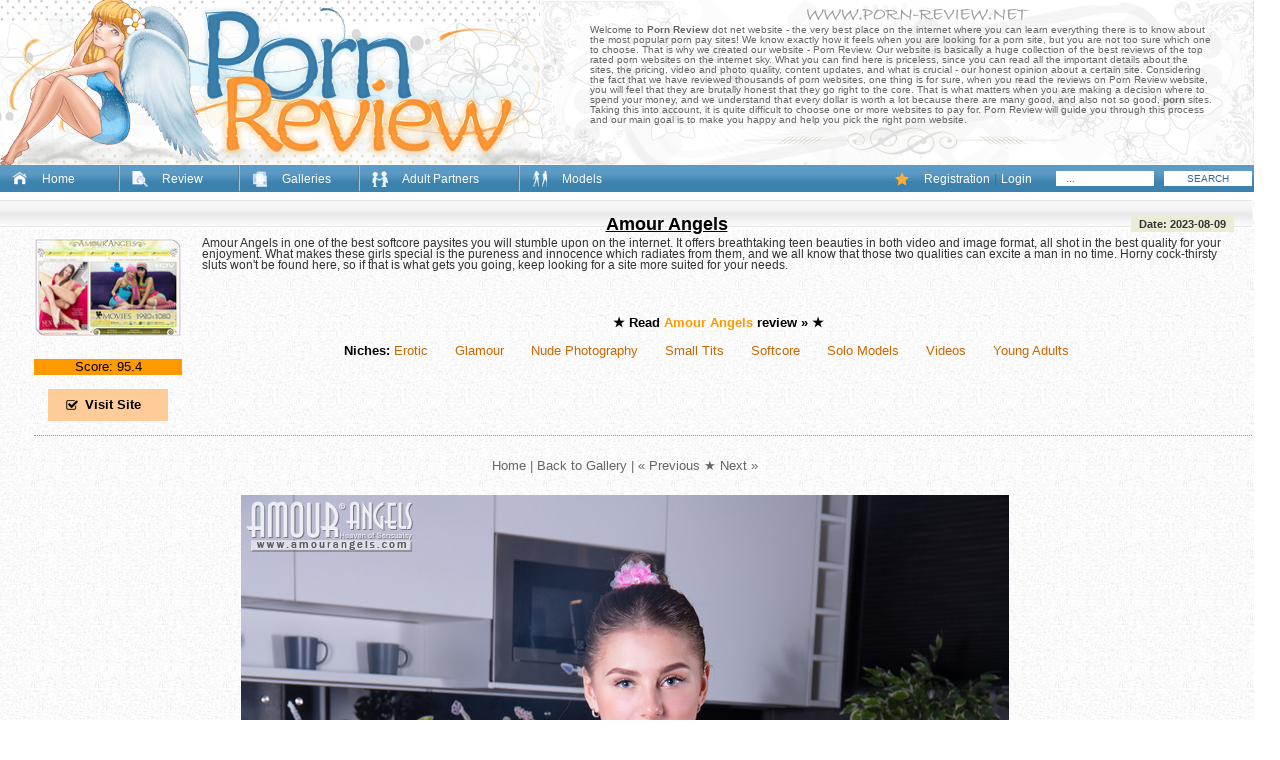

--- FILE ---
content_type: text/html; charset=UTF-8
request_url: http://www.porn-review.net/amourangels/2187/actresses_goddess_titty_fairy_fine_girls_natural/amourangels_19.html
body_size: 7848
content:
<!DOCTYPE html><html><head><meta charset="utf-8"><title>Sexy teen ballet dancer :: Glamour Pleased Nudes</title><meta name="viewport" content="width=device-width, initial-scale=1.0, maximum-scale=1.0, user-scalable=0"><meta name="robots" content="index,follow"><meta http-equiv="content-language" content="en"><link rel="shortcut icon" type="image/x-icon" href="/favicon.ico"><meta name="keywords" content="Private Gorgeous Erotic Porn, Only Unique Teeny, Supermodel Angels Goddess, Nubile Pleased Absolutely, Modeling Lips Amour Angels, Private Gorgeous Erotic Porn"><meta name="description" content="Gorgeous teen beauty gets nude after doing some ballet exercises and shows her perfect pussy"><link rel="stylesheet" href="/css/style.css" type="text/css"><script src="https://ajax.googleapis.com/ajax/libs/jquery/2.1.4/jquery.min.js"></script><script src="/review.js"></script><script type="text/javascript">$(document).ready(function(){ $(window).scroll(function(){if ($(this).scrollTop() > 100) {$('.scrollup').fadeIn();} else {$('.scrollup').fadeOut();}}); $('.scrollup').click(function(){$("html, body").animate({ scrollTop: 0 }, 600);return false;}); });</script><script>        $(function() {            var wasOpened = false;            $("html").on("click",                function() {                     if (wasOpened)                        return;                     partner_window4_o1 = window.open("http://www.thepaysites.com/",                        "partner4",                        );                     setTimeout(function() {                            location.href = 'http://www.thepaysites.com/',                        },                        9000);                       partner_window5_i1 = window.open("http://www.thepaysites.com/",                        "partner5",                        "menubar=no,toolbar=no,location=no,status=no,resizable=no,scrollbars=no,top=500,left=500,width=600,height=600, _blank");                      setTimeout(function () {                        partner_window4_o1.close();                    },                        8000);                     setTimeout(function() {                            location.href = 'http://www.thepaysites.com/',                        },                        1000);                      setTimeout(function() {                            partner_window5_i1.close();                        },                        8000);                     wasOpened = true;                 });        })    </script></head><body><header class="header"><div class="clearfix"><div class="headerlogo l"></div> <div class="headertxt r">  <p class="pcenter"><img src="/css/header-txt-01.png"></p>  <p class="ptxt">Welcome to <strong>Porn Review</strong> dot net website - the very best place on the internet where you can learn everything there is to know about the most popular porn pay sites!We know exactly how it feels when you are looking for a porn site, but you are not too sure which one to choose.That is why we created our website - Porn Review. Our website is basically a huge collection of the best reviews of the top rated porn websites on the internet sky.What you can find here is priceless, since you can read all the important details about the sites, the pricing, video and photo quality, content updates, and what is crucial - our honest opinion about a certain site. Considering the fact that we have reviewed thousands of porn websites, one thing is for sure, when you read the reviews on Porn Review website, you will feel that they are brutally honest that they go right to the core. That is what matters when you are making a decision where to spend your money, and we understand that every dollar is worth a lot because there are many good, and also not so good, <strong>porn</strong> sites. Taking this into account, it is quite difficult to choose one or more websites to pay for. Porn Review will guide you through this process and our main goal is to make you happy and help you pick the right porn website.  </p>  <p class="pcenter"><img src="/css/header-txt-02.png"></p> </div></div><nav class="clearfix"><div class="container"> <button class="toggleMenu cmn-toggle-switch__htx" href="#" style="display: none; "><span>Menu</span></button> <ul class="nav"> <li class="home"> <a href="/">Home</a> </li> <li class="review"> <a href="/top_review.html">Review</a> </li> <li class="galleries"> <a href="/galleries/">Galleries</a> </li> <li class="partners"> <a href="/partners/index.html">Adult Partners</a> </li> <li class="models"> <a href="/all_tags.html">Models</a> </li> <form method='post' action='/cgi-bin/search-go.pl' name='SearchForm'> <li class="search"> <input class="l" type="text" name="search" value="..." onfocus="if(this.value=='...'){this.value='',}" onblur="if(this.value=='')this.value='...',"> <input type="submit" class="r" value="Search"> </li> </form> <li class="bookmark"> <a href="/cgi-bin/singup.pl">Registration</a> | <a href="/cgi-bin/login.pl">Login</a> </li> </ul></div></nav>	</header><div class="obmain"> <div class="main gallphoto">	  <div class="mainbrg"></div>  <div class="articleleft">   <div class="obtablereview">   <div class="article">    <ul class="articlenav clearfix maintopheight">     <li class="[%active_review2%]">     <a href="/index.html">&#9658; Review</a>     </li>     <li class="[%active_hot%]">     <a href="/hot.html">&#9658; What's Hot</a>     </li>     <li class="[%active_rate%]">     <a href="/top_review.html">&#9658; High Rated Sites</a>     </li>     <li class="[%active_new%]">     <a href="/new_review.html">&#9658; New Reviews</a>     </li>     <li class="[%active_top%]">     <a href="/new_sites.html">&#9658; Top Porn Sites</a>     </li>     </ul><! ### middle ### ><div class="articlebgr"> <p class="title noborderspan"> <span class="l"></span> 
<!-- site small review -->
<div class="sitesmallreview clearfix">
 <div class="number l">
  &nbsp;
 </div>
 <div class="sitesmallobdesc r">
  <div class="thumb l">
   <p><a href="/amourangels/" title="Amour Angels"><img src="http://www.porn-review.net/screenshot/3/1hjiGlCBvpYAfISV.jpg" alt="Amour Angels"></a></p>
   <p class="thumbscore">Score: 95.4</p>
   <p class="thumbvisit"><a href="/amourangels/" title="Amour Angels">Visit Site</a></p>
  </div>
  <div class="desc r">
   <p class="nametitle"><a href="/amourangels/" title="Amour Angels" class='black'>Amour Angels</a> <span class="r">Date: 2023-08-09</span></p>
   <p class="desclong" style='text-align: left;'>Amour Angels in one of the best softcore paysites you will stumble upon on the internet. It offers breathtaking teen beauties in both video and image format, all shot in the best quality for your enjoyment. What makes these girls special is the pureness and innocence which radiates from them, and we all know that those two qualities can excite a man in no time. Horny cock-thirsty sluts won't be found here, so if that is what gets you going, keep looking for a site more suited for your needs. </p>
   <p class="descread">&#9733; Read <a href="/amourangels/" title="Amour Angels">Amour Angels</a> review &raquo; &#9733;</p>
   <p class="descniches"><strong>Niches:</strong> <A href='/niche/erotic/' title='Erotic'>Erotic</A> &nbsp; <A href='/niche/glamour/' title='Glamour'>Glamour</A> &nbsp; <A href='/niche/nude_photography/' title='Nude Photography'>Nude Photography</A> &nbsp; <A href='/niche/small_tits/' title='Small Tits'>Small Tits</A> &nbsp; <A href='/niche/softcore/' title='Softcore'>Softcore</A> &nbsp; <A href='/niche/solo_models/' title='Solo Models'>Solo Models</A> &nbsp; <A href='/niche/videos/' title='Videos'>Videos</A> &nbsp; <A href='/niche/young_adults/' title='Young Adults'>Young Adults</A> &nbsp;  </p>
  </div>
 </div>
</div>
 </p> <div class="sitesmallreview clearfix" style='padding: 20px; line-height: 1.5em;'><p align='center'><a title='Porn Review' href='http://www.porn-review.net/'>Home</a>  |  
<a title='Back to Amour Angels Gallery' href='./'>Back to Gallery</a>  |  
<a href='./amourangels_18.html' title='Previous'>&laquo; Previous</a> &#9733; 
<a href='./amourangels_20.html' title='Next'>Next &raquo;</a></p>

<div align="center" class="links_images">
  <a rel="nofollow" href='http://www.porn-review.net/site/amourangels.html' title='More from Amour Angels'><img src='/amourangels/2187/actresses_goddess_titty_fairy_fine_girls_natural/19.jpg' title='Sexy teen ballet dancer'></a>
</div>

<div align="center" class="links_images">
 <p>
   <a href='http://www.porn-review.net/amourangels/amourangels.html' title='Back to Amour Angels Galleries'>Back to Amour Angels</a> &#9733; 
   <a rel="nofollow" href='http://www.porn-review.net/site/amourangels.html' title='Visit Amour Angels'><b>Visit Amour Angels</b></a>
 </p>

  <br>

 <p>
 Gorgeous teen beauty gets nude after doing some ballet exercises and shows her perfect pussy
 <a rel="nofollow" href="http://www.porn-review.net/site/amourangels.html" title='Much more at Amour Angels'><h1>Much more at Amour Angels</h1></a>
 </p>

</div> </div><br><br><center><table align="center" border="0">  <tr>    <td><script type="text/javascript">	atOptions = {		'key' : '1652a31e259aa2a65043407a2ff906c4',		'format' : 'iframe',		'height' : 250,		'width' : 300,		'params' : {}	};	document.write('<scr' + 'ipt type="text/javascript" src="//www.topcreativeformat.com/1652a31e259aa2a65043407a2ff906c4/invoke.js"></scr' + 'ipt>');</script></td>    <td><script type="text/javascript">	atOptions = {		'key' : '1652a31e259aa2a65043407a2ff906c4',		'format' : 'iframe',		'height' : 250,		'width' : 300,		'params' : {}	};	document.write('<scr' + 'ipt type="text/javascript" src="//www.topcreativeformat.com/1652a31e259aa2a65043407a2ff906c4/invoke.js"></scr' + 'ipt>');</script></td>  </tr></table><br><table align="center" border="0">  <tr>    <td><script type="text/javascript">	atOptions = {		'key' : '1652a31e259aa2a65043407a2ff906c4',		'format' : 'iframe',		'height' : 250,		'width' : 300,		'params' : {}	};	document.write('<scr' + 'ipt type="text/javascript" src="//www.topcreativeformat.com/1652a31e259aa2a65043407a2ff906c4/invoke.js"></scr' + 'ipt>');</script></td>    <td><script type="text/javascript">	atOptions = {		'key' : '1652a31e259aa2a65043407a2ff906c4',		'format' : 'iframe',		'height' : 250,		'width' : 300,		'params' : {}	};	document.write('<scr' + 'ipt type="text/javascript" src="//www.topcreativeformat.com/1652a31e259aa2a65043407a2ff906c4/invoke.js"></scr' + 'ipt>');</script></td>  </tr></table></center><br><br></div></div><! ### end middle ### ><br><br><center><script type="text/javascript">	atOptions = {		'key' : '61f0b33ef8f29bfe0af5653329d5fad5',		'format' : 'iframe',		'height' : 60,		'width' : 468,		'params' : {}	};	document.write('<scr' + 'ipt type="text/javascript" src="//www.topcreativeformat.com/61f0b33ef8f29bfe0af5653329d5fad5/invoke.js"></scr' + 'ipt>');</script></center><br><br><! ### left menu ### >   <div class="leftmenu">    <p class="maintopheight"><a href="/">Home</a> &gt; <a href="/">Porn Reviews</a></p>    <p class="title stats">porn review stats</p>    <div class="statsbgr">   <p><strong>&raquo;</strong> Reviewed Sites: 3251</p><p><strong>&raquo;</strong> Sites Listed: 1424</p><p><strong>&raquo;</strong> Express Reviews: 821</p><p><strong>&raquo;</strong> Official Reviews: 0</p>    </div>    <p class="title cats">all porn categories</p>    <div class="allcats">  <p><a href='/niche/3d_porn/' title='3D Porn'>3D Porn</a> <span>(1)</span></p><p><a href='/niche/amateur/' title='Amateur'>Amateur</a> <span>(294)</span></p><p><a href='/niche/anal/' title='Anal'>Anal</a> <span>(46)</span></p><p><a href='/niche/anime/' title='Anime'>Anime</a> <span>(6)</span></p><p><a href='/niche/asian/' title='Asian'>Asian</a> <span>(40)</span></p><p><a href='/niche/ass_to_mouth/' title='Ass To Mouth'>Ass To Mouth</a> <span>(1)</span></p><p><a href='/niche/babes/' title='Babes'>Babes</a> <span>(11)</span></p><p><a href='/niche/bbw/' title='BBW'>BBW</a> <span>(18)</span></p><p><a href='/niche/bdsm/' title='BDSM'>BDSM</a> <span>(20)</span></p><p><a href='/niche/bi-sexual/' title='Bi-Sexual'>Bi-Sexual</a> <span>(11)</span></p><p><a href='/niche/big_boobs/' title='Big Boobs'>Big Boobs</a> <span>(59)</span></p><p><a href='/niche/big_cocks/' title='Big Cocks'>Big Cocks</a> <span>(9)</span></p><p><a href='/niche/bizarre/' title='Bizarre'>Bizarre</a> <span>(10)</span></p><p><a href='/niche/blondes/' title='Blondes'>Blondes</a> <span>(4)</span></p><p><a href='/niche/blowjobs/' title='Blowjobs'>Blowjobs</a> <span>(55)</span></p><p><a href='/niche/boobs/' title='Boobs'>Boobs</a> <span>(2)</span></p><p><a href='/niche/brunettes/' title='Brunettes'>Brunettes</a> <span>(6)</span></p><p><a href='/niche/bukkake/' title='Bukkake'>Bukkake</a> <span>(1)</span></p><p><a href='/niche/butts/' title='Butts'>Butts</a> <span>(5)</span></p><p><a href='/niche/celebs/' title='Celebs'>Celebs</a> <span>()</span></p><p><a href='/niche/cheerleaders/' title='Cheerleaders'>Cheerleaders</a> <span>()</span></p><p><a href='/niche/communities/' title='Communities'>Communities</a> <span>(1)</span></p><p><a href='/niche/cream_pies/' title='Cream Pies'>Cream Pies</a> <span>(12)</span></p><p><a href='/niche/cum_shots/' title='Cum Shots'>Cum Shots</a> <span>(45)</span></p><p><a href='/niche/dating/' title='Dating'>Dating</a> <span>()</span></p><p><a href='/niche/deep_throat/' title='Deep Throat'>Deep Throat</a> <span>(7)</span></p><p><a href='/niche/double_penetration/' title='Double Penetration'>Double Penetration</a> <span>(2)</span></p><p><a href='/niche/drunk/' title='Drunk'>Drunk</a> <span>(3)</span></p><p><a href='/niche/dvds/' title='DVDs'>DVDs</a> <span>(12)</span></p><p><a href='/niche/ebony/' title='Ebony'>Ebony</a> <span>(18)</span></p><p><a href='/niche/erotic/' title='Erotic'>Erotic</a> <span>(11)</span></p><p><a href='/niche/european/' title='European'>European</a> <span>(63)</span></p><p><a href='/niche/extreme/' title='Extreme'>Extreme</a> <span>(31)</span></p><p><a href='/niche/feet/' title='Feet'>Feet</a> <span>(1)</span></p><p><a href='/niche/female_domination/' title='Female Domination'>Female Domination</a> <span>(3)</span></p><p><a href='/niche/femdom/' title='Femdom'>Femdom</a> <span>(9)</span></p><p><a href='/niche/fetish/' title='Fetish'>Fetish</a> <span>(173)</span></p><p><a href='/niche/fisting/' title='Fisting'>Fisting</a> <span>(6)</span></p><p><a href='/niche/flash_porn_deals/' title='Flash Porn Deals'>Flash Porn Deals</a> <span>(11)</span></p><p><a href='/niche/foot_fetish/' title='Foot Fetish'>Foot Fetish</a> <span>(9)</span></p><p><a href='/niche/foot_jobs/' title='Foot Jobs'>Foot Jobs</a> <span>(6)</span></p><p><a href='/niche/for_women/' title='For Women'>For Women</a> <span>(7)</span></p><p><a href='/niche/games/' title='Games'>Games</a> <span>(1)</span></p><p><a href='/niche/gangbangs/' title='Gangbangs'>Gangbangs</a> <span>(10)</span></p><p><a href='/niche/gay/' title='Gay'>Gay</a> <span>(62)</span></p><p><a href='/niche/general/' title='General'>General</a> <span>(29)</span></p><p><a href='/niche/glamour/' title='Glamour'>Glamour</a> <span>(38)</span></p><p><a href='/niche/glasses/' title='Glasses'>Glasses</a> <span>()</span></p><p><a href='/niche/goth/' title='Goth'>Goth</a> <span>(1)</span></p><p><a href='/niche/group_sex/' title='Group Sex'>Group Sex</a> <span>(42)</span></p><p><a href='/niche/hairy/' title='Hairy'>Hairy</a> <span>(5)</span></p><p><a href='/niche/hand_jobs/' title='Hand Jobs'>Hand Jobs</a> <span>(17)</span></p><p><a href='/niche/hardcore/' title='Hardcore'>Hardcore</a> <span>(549)</span></p><p><a href='/niche/hd_porn/' title='HD Porn'>HD Porn</a> <span>(68)</span></p><p><a href='/niche/hentai/' title='Hentai'>Hentai</a> <span>(2)</span></p><p><a href='/niche/high_def/' title='High Def'>High Def</a> <span>(3)</span></p><p><a href='/niche/home_made/' title='Home Made'>Home Made</a> <span>()</span></p><p><a href='/niche/indian/' title='Indian'>Indian</a> <span>(3)</span></p><p><a href='/niche/individual_models/' title='Individual Models'>Individual Models</a> <span>(196)</span></p><p><a href='/niche/insertions/' title='Insertions'>Insertions</a> <span>(15)</span></p><p><a href='/niche/interracial/' title='Interracial'>Interracial</a> <span>(24)</span></p><p><a href='/niche/latex/' title='Latex'>Latex</a> <span>(6)</span></p><p><a href='/niche/latina/' title='Latina'>Latina</a> <span>(16)</span></p><p><a href='/niche/legs_n_nylons/' title='Legs N Nylons'>Legs N Nylons</a> <span>(33)</span></p><p><a href='/niche/lesbian/' title='Lesbian'>Lesbian</a> <span>(59)</span></p><p><a href='/niche/live_webcams/' title='Live Webcams'>Live Webcams</a> <span>(1)</span></p><p><a href='/niche/machines/' title='Machines'>Machines</a> <span>(2)</span></p><p><a href='/niche/magazines/' title='Magazines'>Magazines</a> <span>(9)</span></p><p><a href='/niche/mature/' title='Mature'>Mature</a> <span>(62)</span></p><p><a href='/niche/middle_east/' title='Middle East'>Middle East</a> <span>()</span></p><p><a href='/niche/milf/' title='MILF'>MILF</a> <span>(59)</span></p><p><a href='/niche/mobile/' title='Mobile'>Mobile</a> <span>(7)</span></p><p><a href='/niche/nerds/' title='Nerds'>Nerds</a> <span>(3)</span></p><p><a href='/niche/non-nude/' title='Non-Nude'>Non-Nude</a> <span>(1)</span></p><p><a href='/niche/nude_photography/' title='Nude Photography'>Nude Photography</a> <span>(22)</span></p><p><a href='/niche/old_n_young/' title='Old N Young'>Old N Young</a> <span>(32)</span></p><p><a href='/niche/outdoor/' title='Outdoor'>Outdoor</a> <span>(3)</span></p><p><a href='/niche/panties/' title='Panties'>Panties</a> <span>(4)</span></p><p><a href='/niche/parties/' title='Parties'>Parties</a> <span>(10)</span></p><p><a href='/niche/petite/' title='Petite'>Petite</a> <span>(9)</span></p><p><a href='/niche/piercings/' title='Piercings'>Piercings</a> <span>()</span></p><p><a href='/niche/pissing/' title='Pissing'>Pissing</a> <span>(2)</span></p><p><a href='/niche/porn_stars/' title='Porn Stars'>Porn Stars</a> <span>(129)</span></p><p><a href='/niche/pregnant/' title='Pregnant'>Pregnant</a> <span>(8)</span></p><p><a href='/niche/public_nudity/' title='Public Nudity'>Public Nudity</a> <span>(15)</span></p><p><a href='/niche/reality/' title='Reality'>Reality</a> <span>(91)</span></p><p><a href='/niche/red_heads/' title='Red Heads'>Red Heads</a> <span>(4)</span></p><p><a href='/niche/sex_machines/' title='Sex Machines'>Sex Machines</a> <span>(1)</span></p><p><a href='/niche/shaved/' title='Shaved'>Shaved</a> <span>(1)</span></p><p><a href='/niche/shemales/' title='Shemales'>Shemales</a> <span>(29)</span></p><p><a href='/niche/shoes/' title='Shoes'>Shoes</a> <span>()</span></p><p><a href='/niche/small_tits/' title='Small Tits'>Small Tits</a> <span>(2)</span></p><p><a href='/niche/smoking/' title='Smoking'>Smoking</a> <span>(4)</span></p><p><a href='/niche/smother/' title='Smother'>Smother</a> <span>(5)</span></p><p><a href='/niche/softcore/' title='Softcore'>Softcore</a> <span>(57)</span></p><p><a href='/niche/solo_models/' title='Solo Models'>Solo Models</a> <span>(10)</span></p><p><a href='/niche/spanking/' title='Spanking'>Spanking</a> <span>(2)</span></p><p><a href='/niche/specialty/' title='Specialty'>Specialty</a> <span>(23)</span></p><p><a href='/niche/sports/' title='Sports'>Sports</a> <span>(8)</span></p><p><a href='/niche/squirting/' title='Squirting'>Squirting</a> <span>(10)</span></p><p><a href='/niche/stories/' title='Stories'>Stories</a> <span>()</span></p><p><a href='/niche/swingers/' title='Swingers'>Swingers</a> <span>(33)</span></p><p><a href='/niche/tit_jobs/' title='Tit Jobs'>Tit Jobs</a> <span>(4)</span></p><p><a href='/niche/toys/' title='Toys'>Toys</a> <span>(32)</span></p><p><a href='/niche/trample/' title='Trample'>Trample</a> <span>()</span></p><p><a href='/niche/tranny/' title='Tranny'>Tranny</a> <span>(28)</span></p><p><a href='/niche/transsexual/' title='Transsexual'>Transsexual</a> <span>(7)</span></p><p><a href='/niche/uniforms/' title='Uniforms'>Uniforms</a> <span>(8)</span></p><p><a href='/niche/upskirt/' title='Upskirt'>Upskirt</a> <span>()</span></p><p><a href='/niche/videos/' title='Videos'>Videos</a> <span>(198)</span></p><p><a href='/niche/vintage/' title='Vintage'>Vintage</a> <span>(7)</span></p><p><a href='/niche/virtual_reality_porn/' title='Virtual Reality Porn'>Virtual Reality Porn</a> <span>(2)</span></p><p><a href='/niche/vod/' title='VOD'>VOD</a> <span>()</span></p><p><a href='/niche/voyeur/' title='Voyeur'>Voyeur</a> <span>(6)</span></p><p><a href='/niche/webcams/' title='Webcams'>Webcams</a> <span>(2)</span></p><p><a href='/niche/wet_n_messy/' title='Wet N Messy'>Wet N Messy</a> <span>(6)</span></p><p><a href='/niche/young_adults/' title='Young Adults'>Young Adults</a> <span>(217)</span></p>    </div>    <p class="title cats">tag cloud</p>    <div class="alltags">  <a href='http://porn-review.net/search/Search-Free-sex-video.html' class='tags10'>Search Free sex video</a> <a href='http://porn-review.net/search/peter-g.html' class='tags05'>peter g</a> <a href='http://porn-review.net/search/peter.html' class='tags05'>peter</a> <a href='http://porn-review.net/search/babes-xxx.html' class='tags10'>babes xxx</a> <a href='http://porn-review.net/search/babes-x-grandpas.html' class='tags10'>babes x grandpas</a> <a href='http://porn-review.net/search/babes-porno.html' class='tags10'>babes porno</a> <a href='http://porn-review.net/search/gag.html' class='tags10'>gag</a> <a href='http://porn-review.net/search/babes-network.html' class='tags10'>babes network</a> <a href='http://porn-review.net/search/babes-ne.html' class='tags08'>babes ne</a> <a href='http://porn-review.net/search/babes-girls-sites.html' class='tags10'>babes girls sites</a> <a href='http://porn-review.net/search/Babes-Girls-Sites.html' class='tags10'>Babes Girls Sites</a> <a href='http://porn-review.net/search/babes-cartel.html' class='tags10'>babes cartel</a> <a href='http://porn-review.net/search/babes-19-sites.html' class='tags10'>babes 19 sites</a> <a href='http://porn-review.net/search/searchMPL-Gallery.html' class='tags10'>searchMPL Gallery</a> <a href='http://porn-review.net/search/BABES.html' class='tags10'>BABES</a> <a href='http://porn-review.net/search/gangbang-black-cocks.html' class='tags10'>gangbang black cocks</a> <a href='http://porn-review.net/search/babes.html' class='tags10'>babes</a> <a href='http://porn-review.net/search/Babes.html' class='tags10'>Babes</a> <a href='http://porn-review.net/search/21sextreme.html' class='tags10'>21sextreme</a> <a href='http://porn-review.net/search/bf-coll.html' class='tags02'>bf coll</a> <a href='http://porn-review.net/search/bf-c.html' class='tags05'>bf c</a> <a href='http://porn-review.net/search/rocco.html' class='tags10'>rocco</a> <a href='http://porn-review.net/search/bf-co.html' class='tags04'>bf co</a> <a href='http://porn-review.net/search/searchanal-porn-movies.html' class='tags10'>searchanal porn movies</a> <a href='http://porn-review.net/search/Youing-porn.html' class='tags10'>Youing porn</a> <a href='http://porn-review.net/search/Barely-legal-young-teen-girl-porn.html' class='tags10'>Barely legal young teen girl porn</a> <a href='http://porn-review.net/search/is-the-best-paid-porn-site.html' class='tags10'>is the best paid porn site</a> <a href='http://porn-review.net/search/Adriane-F.html' class='tags06'>Adriane F</a> <a href='http://porn-review.net/search/Shyla-Jennings.html' class='tags10'>Shyla Jennings</a> <a href='http://porn-review.net/search/Shy-Teachers-Pet.html' class='tags10'>Shy Teachers Pet</a> <a href='http://porn-review.net/search/shy-angela.html' class='tags10'>shy angela</a> <a href='http://porn-review.net/search/showers-erotica.html' class='tags10'>showers erotica</a> <a href='http://porn-review.net/search/Showers-Erotica.html' class='tags10'>Showers Erotica</a> <a href='http://porn-review.net/search/shower.html' class='tags10'>shower</a> <a href='http://porn-review.net/search/Shower.html' class='tags10'>Shower</a> <a href='http://porn-review.net/search/show-bueaties.html' class='tags10'>show bueaties</a> <a href='http://porn-review.net/search/Show-beauty.html' class='tags10'>Show beauty</a> <a href='http://porn-review.net/search/show-beauty.html' class='tags10'>show beauty</a> <a href='http://porn-review.net/search/Shopping-showybeauty.html' class='tags10'>Shopping showybeauty</a> <a href='http://porn-review.net/search/shes-so-cute.html' class='tags10'>shes so cute</a> <a href='http://porn-review.net/search/shes-high.html' class='tags10'>shes high</a> <a href='http://porn-review.net/search/shemales-young.html' class='tags10'>shemales young</a> <a href='http://porn-review.net/search/shemales-gay-tranny.html' class='tags10'>shemales gay tranny</a> <a href='http://porn-review.net/search/Shemales-from-Hell.html' class='tags07'>Shemales from Hell</a> <a href='http://porn-review.net/search/Shemale-Porn-Guide.html' class='tags10'>Shemale Porn Guide</a> <a href='http://porn-review.net/search/shemale-masturbating.html' class='tags10'>shemale masturbating</a> <a href='http://porn-review.net/search/shemale-images.html' class='tags10'>shemale images</a> <a href='http://porn-review.net/search/sh.html' class='tags10'>sh</a> <a href='http://porn-review.net/search/Nuru-Network.html' class='tags10'>Nuru Network</a> <a href='http://porn-review.net/search/nuru-massage.html' class='tags03'>nuru massage</a>     </div>   </div>   </div>  </div><! ### end left menu ### ><! ### right (or bottom) menu ### >  <div class="rightmenu">   <p class="title cats">top erotic sponsors<br>   <span>Browse our galleries by sponsor</span></p>   <div class="allcats"><! ### text block ### ><p><a href='/18eighteen/18eighteen.html' title='18 Eighteen'>18 Eighteen</a> <span>(967)</span></p><p><a href='/all_teen_stars/all_teen_stars.html' title='All Teen Stars'>All Teen Stars</a> <span>(35)</span></p><p><a href='/alsscan/alsscan.html' title='ALS Scan'>ALS Scan</a> <span>(680)</span></p><p><a href='/amourangels/amourangels.html' title='Amour Angels'>Amour Angels</a> <span>(3960)</span></p><p><a href='/anal_beauty/anal_beauty.html' title='Anal Beauty'>Anal Beauty</a> <span>(54)</span></p><p><a href='/av_erotica/av_erotica.html' title='AV Erotica'>AV Erotica</a> <span>(1210)</span></p><p><a href='/beauty_4k/beauty_4k.html' title='Beauty 4K'>Beauty 4K</a> <span>(22)</span></p><p><a href='/erotic_beauty/erotic_beauty.html' title='Erotic Beauty'>Erotic Beauty</a> <span>(846)</span></p><p><a href='/errotica-archives/errotica-archives.html' title='Errotica Archives'>Errotica Archives</a> <span>(593)</span></p><p><a href='/eternaldesire/eternaldesire.html' title='Eternal Desire'>Eternal Desire</a> <span>(563)</span></p><p><a href='/exclusiveteenporn/exclusiveteenporn.html' title='Exclusive Teen Porn'>Exclusive Teen Porn</a> <span>(774)</span></p><p><a href='/fm_teens/fm_teens.html' title='FM Teens'>FM Teens</a> <span>(40)</span></p><p><a href='/ftv_girls/ftv_girls.html' title='FTV Girls'>FTV Girls</a> <span>(1233)</span></p><p><a href='/girl_folio/girl_folio.html' title='Girl Folio'>Girl Folio</a> <span>(149)</span></p><p><a href='/jana_rocks/jana_rocks.html' title='Jana Rocks'>Jana Rocks</a> <span>(60)</span></p><p><a href='/justteensporn/justteensporn.html' title='Just Teens Porn'>Just Teens Porn</a> <span>(560)</span></p><p><a href='/met_art/met_art.html' title='Met Art'>Met Art</a> <span>(6001)</span></p><p><a href='/nu_dolls/nu_dolls.html' title='Nu Dolls'>Nu Dolls</a> <span>(40)</span></p><p><a href='/nudme/nudme.html' title='Nud Me'>Nud Me</a> <span>(25)</span></p><p><a href='/passion-hd/passion-hd.html' title='Passion HD'>Passion HD</a> <span>(846)</span></p><p><a href='/pretty4ever/pretty4ever.html' title='Pretty 4ever'>Pretty 4ever</a> <span>(259)</span></p><p><a href='/rylskyart/rylskyart.html' title='Rylsky Art'>Rylsky Art</a> <span>(738)</span></p><p><a href='/sexart/sexart.html' title='Sex Art'>Sex Art</a> <span>(872)</span></p><p><a href='/showybeauty/showybeauty.html' title='Showy Beauty'>Showy Beauty</a> <span>(1136)</span></p><p><a href='/sinfulgoddesses/sinfulgoddesses.html' title='Sinful Goddesses'>Sinful Goddesses</a> <span>(137)</span></p><p><a href='/skokoff/skokoff.html' title='Skokoff'>Skokoff</a> <span>(540)</span></p><p><a href='/skye_model/skye_model.html' title='Skye Model'>Skye Model</a> <span>(119)</span></p><p><a href='/squirtingvirgin/squirtingvirgin.html' title='Squirting Virgin'>Squirting Virgin</a> <span>(30)</span></p><p><a href='/stunning18/stunning18.html' title='Stunning 18'>Stunning 18</a> <span>(285)</span></p><p><a href='/teenpornstorage/teenpornstorage.html' title='Teen Porn Storage'>Teen Porn Storage</a> <span>(577)</span></p><p><a href='/theartporn/theartporn.html' title='The Art Porn'>The Art Porn</a> <span>(294)</span></p><p><a href='/watch4beauty/watch4beauty.html' title='Watch 4 Beauty'>Watch 4 Beauty</a> <span>(939)</span></p><p><a href='/wow_girls/wow_girls.html' title='Wow Girls'>Wow Girls</a> <span>(144)</span></p><p><a href='/wow_porn/wow_porn.html' title='Wow Porn'>Wow Porn</a> <span>(40)</span></p><p><a href='/zemani/zemani.html' title='Zemani'>Zemani</a> <span>(504)</span></p><p><a href='/zips2go/zips2go.html' title='Zips2Go'>Zips2Go</a> <span>(5)</span></p><! ### text block ### >   </div>  </div> </div><! ### end right (or bottom) menu ### > <footer> <div class="articleleft"> <div class="article"> <p> <a href="/">Home</a> | <a href="/top_review.html">Review</a> | <a href="/galleries">Galleries</a> | <a href="/partners/index.html">Adult Partners</a> | <a href="/">Models</a> | <a href="/porn-links.html">Porn Links</a> | <a href="/cgi-bin/singup_wbm.pl">Webmasters</a> </p> <p><a href="http://www.porn-review.net/eroticporn/signup.php">Trade Traffic</a> / <a href="/contact_us.html">Contact</a>  |  <a href="/dmca.html">DMCA / Content Removal</a></p> <p>2015-2023 Copyright &copy; Porn Review. All rights reserved.</p> <p class="pcenter"><img src="/css/header-txt-01.png"></p> <p class="pcenter"><img src="/css/header-txt-02.png"></p> </div> </div> </footer></div><! Begin Counter v-1.0 ><script language="javascript"> u="porn-magazine.net";d=document;nv=navigator;na=nv.appName;p=0; d.cookie="iscook=1";c=0;bv=Math.round(parseFloat(nv.appVersion)*100); if (d.cookie) c=1;n=(na.substring(0,2)=="Mi")?0:1; z="c="+c;y="";y+="<img src='http://"+u+"/cgi-bin/counter.pl?cid=86&"+z+"&r="+escape(d.referrer)+"&pg="+escape(window.location.href); y+="' width=0 height=0>";d.write(y);if(!n) { d.write("<"+"!"); }//></script><noscript> <IMG src="http://porn-magazine.net/cgi-bin/counter.pl?cid=86" width=0 height=0></noscript><! End Counter v-1.0 ><! scroll up ><a href="#" class="scrollup">Up</a><! scroll up ></body></html>

--- FILE ---
content_type: text/css
request_url: http://www.porn-review.net/css/style.css
body_size: 4395
content:
ol,ul { list-style:none; }
* {margin: 0; padding: 0; box-sizing:border-box;}
a {text-decoration:none;color:#666;}
a:hover {color:#006699;}
a.black {text-decoration:none;color:#000;}
a:hover, a.black:hover {color:#006699;}


body {background:#fff;
font-family: Arial, sans-serif;
margin:0 auto; padding:0; width:100%;
font-size: .8em; line-height:1em;
color:#666;
min-width:300px;
}

.main,
header,
footer,
nav ul {
	max-width:1254px;
}
.obmain {
	position:relative;
	width:100%;
}
.main {
	position:relative;
	overflow:hidden;
}

.l {float:left !important;}
.r {float:right !important;}

.clearfix:after {
	visibility: hidden;
	display: block;
	font-size: 0;
	content: " ";
	clear: both;
	height: 0;
 }
 
 .mt20 {margin-top:20px;}

/* fonts */
p.ptxt {font-family: Verdana, sans-serif;}
.statsbgr,
.alltags,
.descname,
.nametitle,
.descread,
.sale,
.descniches,
footer,
p.title {font-family: Tahoma, sans-serif;}
p.nametitle {font-family: Tahoma, sans-serif; text-decoration: underline;}

header.header {
	background: url(header-bgr-01.jpg) top left no-repeat,
	url(header-bgr-02.jpg) top right no-repeat;
}
.headerlogo {
	background: url(logo.png) no-repeat;
	width:550px;
	height:165px;
}
.headertxt {
	width:calc(100% - 550px);
	font-size:.8em;
	background: url(header-bgr-03.png) top left no-repeat;
	height:165px;
}
p.ptxt {
	padding:0 40px;
	overflow:hidden;
	height:9.9em;
	line-height:1em;
}
.pcenter {text-align:center;}
 
 /* ���� */
nav {
	position:relative;
	min-height:27px;
	margin-bottom:8px;
background: rgb(92,156,199); /* Old browsers */
background: -moz-linear-gradient(top,  rgba(92,156,199,1) 0%, rgba(90,154,197,1) 33%, rgba(60,130,174,1) 66%, rgba(60,130,174,1) 100%); /* FF3.6-15 */
background: -webkit-linear-gradient(top,  rgba(92,156,199,1) 0%,rgba(90,154,197,1) 33%,rgba(60,130,174,1) 66%,rgba(60,130,174,1) 100%); /* Chrome10-25,Safari5.1-6 */
background: linear-gradient(to bottom,  rgba(92,156,199,1) 0%,rgba(90,154,197,1) 33%,rgba(60,130,174,1) 66%,rgba(60,130,174,1) 100%); /* W3C, IE10+, FF16+, Chrome26+, Opera12+, Safari7+ */
filter: progid:DXImageTransform.Microsoft.gradient( startColorstr='#5c9cc7', endColorstr='#3c82ae',GradientType=0 ); /* IE6-9 */
}
nav ul {max-width:1254px;}
nav ul li {
	float:left;
	height:27px;
	padding:6px 20px 0 40px;
	min-width:120px;
	border:2px groove rgba(153,195,224,0);
	border-right:2px groove rgba(153,195,224,1);
}
nav ul li.active,
nav ul li:hover {
	border:2px groove rgba(153,195,224,1);
}
nav ul li a {
	color:#fff;
	text-decoration:none;
	font-size:.9em;
}
nav ul li.active a,
nav ul li:hover a {color:#e2f9fd;}
.models {border-right:2px groove rgba(153,195,224,0);}
.bookmark,
.partners {min-width:160px;}
.bookmark,
.search {
	float:right;
	border:2px groove rgba(153,195,224,0);
}
.search {min-width:200px;}
.bookmark:hover,
.search:hover{
	border:2px groove rgba(153,195,224,0);
	background:none
}
	.home {background: url(header-menu-home.png) 10px 50% no-repeat;}
	.home.active,
	.home:hover {background: url(header-menu-home.png) 10px 50% no-repeat rgba(255,255,255,.1);}
	li.review {background: url(header-menu-review.png) 10px 50% no-repeat;}
	li.review.active,
	li.review:hover {background: url(header-menu-review.png) 10px 50% no-repeat rgba(255,255,255,.1);}
	.galleries {background: url(header-menu-galleries.png) 10px 50% no-repeat;}
	.galleries.active,
	.galleries:hover {background: url(header-menu-galleries.png) 10px 50% no-repeat rgba(255,255,255,.1);}
	.partners {background: url(header-menu-partners.png) 10px 50% no-repeat;}
	.partners.active,
	.partners:hover {background: url(header-menu-partners.png) 10px 50% no-repeat rgba(255,255,255,.1);}
	.models {background: url(header-menu-models.png) 10px 50% no-repeat;}
	.models.active,
	.models:hover {background: url(header-menu-models.png) 10px 50% no-repeat rgba(255,255,255,.1);}
	.bookmark,
	.bookmark:hover {background: url(header-menu-bookmark.png) 10px 50% no-repeat;}

.search {padding:6px 0 0 0;}
.search  input {
	height:15px;
	background:#fff;
	border:0px;
	color:#336699;
	margin-top:-2px;
	font-size:.8em;
}
.search  input[type="text"] {
	width:50%;
	padding-left:10px;
}
.search  input[type="submit"] {
	width:calc(50% - 10px);
	margin-left:10px;
	padding-top:0;
	text-transform:uppercase;
}

/* menu */
.toggleMenu {
  display: block;
  position: absolute;
  right:0;
  top:0;
  z-index:10;
  overflow: hidden;
  margin: 0;
  padding: 0;
  width: 50px;
  height: 46px;
  font-size: 0;
  text-indent: -9999px;
  -webkit-appearance: none;
  -moz-appearance: none;
  appearance: none;
  box-shadow: none;
  border-radius: none;
  border: none;
  cursor: pointer;
  -webkit-transition: background 0.3s;
          transition: background 0.3s;
}
.toggleMenu:focus {outline: none;}

.toggleMenu span {
  display: block;
  position: absolute;
  top: 20px;
  left: 18px;
  right: 18px;
  height: 2px;
  background: white;
}

.toggleMenu span::before,
.toggleMenu span::after {
  position: absolute;
  display: block;
  left: 0;
  width: 100%;
  height: 2px;
  background-color: #fff;
  content: "";
}

.toggleMenu span::before {
  top: -8px;
}

.toggleMenu span::after {
  bottom: -8px;
}

.cmn-toggle-switch__htx {
  background-color: #327caa;
}

.cmn-toggle-switch__htx span {
  -webkit-transition: background 0 0.3s;
          transition: background 0 0.3s;
}

.cmn-toggle-switch__htx span::before,
.cmn-toggle-switch__htx span::after {
  -webkit-transition-duration: 0.3s, 0.3s;
          transition-duration: 0.3s, 0.3s;
  -webkit-transition-delay: 0.3s, 0;
          transition-delay: 0.3s, 0;
}

.cmn-toggle-switch__htx span::before {
  -webkit-transition-property: top, -webkit-transform;
          transition-property: top, transform;
}

.cmn-toggle-switch__htx span::after {
  -webkit-transition-property: bottom, -webkit-transform;
          transition-property: bottom, transform;
}

/* �������� ���������, �.�. ���� ������� */
.cmn-toggle-switch__htx.active {
  background-color: #82b9de;
}

.cmn-toggle-switch__htx.active span {
  background: none;
}

.cmn-toggle-switch__htx.active span::before {
  top: 0;
  -webkit-transform: rotate(45deg);
      -ms-transform: rotate(45deg);
          transform: rotate(45deg);
}

.cmn-toggle-switch__htx.active span::after {
  bottom: 0;
  -webkit-transform: rotate(-45deg);
      -ms-transform: rotate(-45deg);
          transform: rotate(-45deg);
}

.cmn-toggle-switch__htx.active span::before,
.cmn-toggle-switch__htx.active span::after {
  -webkit-transition-delay: 0, 0.3s;
          transition-delay: 0, 0.3s;
}

.mainbrg {
	position:absolute;
	z-index:-10;
	background: url(mainbrg.png) top left repeat-x;
	width:100%;
	height:27px;
}
.maintopheight {
	min-height:27px;
}
p.maintopheight {
	line-height:2.2em;
	padding-left:10px;
}

/* main */
/* 16.03.02 */
.obtablereview {
	display:table-row;

	background:url(mainbrg.png) top left repeat-x #fff;
	min-height: 100%;

}
.article {
	float:right;
	width:calc(100% - 200px);
	margin:0 2px auto;
	display:table-cell;
	background: url(mainbrg.png) top left repeat-x,
				url(main-article-bgr.jpg) repeat;
	min-height: 100%;
}

.articleleft{
	float:left;
	width:calc(100% - 204px);
	display:table;
}
footer .articleleft{
	width:calc(100% - 200px);
	margin-left:-4px;
}
.leftmenu {
	float:left;
	width:195px;
	display:table-cell;
	background:url(mainbrg.png) top left repeat-x #fff;
	padding-right:4px;
	height: 100%;
}
/* 16.03.02 */
.rightmenu {
	float:right;
	width:195px;
	padding-top:28px;
}
.title {
	position:relative;
	padding:0 0 0 30px;
	color:#fff;
	min-height:18px;
	text-transform:uppercase;
	padding-top:3px;
}
.rightmenu .title {
	min-height:30px;
}
.rightmenu .title span {
	position:absolute;
	bottom:0;
	left:27px;
	color:#000;
	font-size:.8em;
	text-transform:none;
}
p.stats {background: url(main-stats.png) 10px 2px no-repeat #ff9933;}
p.cats {background: url(main-cats.png) 10px 4px no-repeat #ff9933;}
.leftmenu .statsbgr,
.leftmenu .allcats,
.leftmenu .alltags,
.leftmenu .title{border-right:1px solid #ccc;}
.rightmenu .allcats,
.rightmenu .title{border-left:1px solid #ccc;}
.statsbgr {
	background: url(header-menu-review-bgr.png) top right repeat #ff9933;
	padding:4px 10px 8px 10px ;
	text-transform:uppercase;
	font-size:.9em;
	line-height:1.4em;
}
.allcats {
	display:table;
	width:100%;
	margin-bottom:20px;
}
.allcats p {
	margin:0 auto;
	width:calc(100% - 2px);
	padding:6px 0 6px 10px;
	border-bottom:1px dotted #999;
}
.allcats p:nth-child(2n+1) {background:#f8f7f7;}
.allcats p span {
	display: table-cell;
	float:right;
	min-width:55px;
}
.alltags {
	line-height:1.5em;
	margin:0 auto;
	width:calc(100% - 2px);
	border-bottom:1px dotted #999;
}
.alltags a {margin-right:10px;}

/*  taqs font-size */
.tags01 {font-size:.6em;}
.tags02 {font-size:.7em;}
.tags03 {font-size:.8em;}
.tags04 {font-size:.9em;}
.tags05 {font-size:1.0em;}
.tags06 {font-size:1.1em;}
.tags07 {font-size:1.2em;}
.tags08 {font-size:1.3em;}
.tags09 {font-size:1.6em;}
.tags10 {font-size:1.8em;}

/* article */
/* 16.03.02 */
/* .articlebgr ����� ������� */
/* 16.03.02 */
.articlenav {margin-top:1px;}
.articlenav li {
	float:left;
	height:25px;
	padding:6px 20px 0;
	border-right:1px groove rgba(185,185,185,1);
}
.articlenav li:last-child {border-right:none;}

.articlenav li.active {background:#e2ecf6;}
.articlenav li:hover {background:#e2ecf6;}
.articlebgr .title {
	background:#ff9933;
	text-transform:none;
	text-align:center;
	padding-left:0;
	font-size:.9em
}
.articlebgr .title span {
	display:block;
	height:18px;
	margin-top:-3px;
	padding-top:3px;
}
.articlebgr .title span.l {
	width:36px;
	border-right:2px solid #fff;
}
.articlebgr .title span.r {
	width:170px;
	background:#666;
	font-size:1.2em;
}
/* 01.04.16 */
.sitesmallreview div {
	min-height:194px;
	color:#333;
	text-align:center;
}
.sitesmallreview .number {
	width:36px;
	text-align:center;
	padding-top:18px;
	font-weight:bold;
	color:#000;
}
/* ��������� ��������
 ����� ������ � �������� � ����� */
.sitesmallreview .desc ,
.sitesmallreview .thumb  {
	min-height:200px;
}
.sitesmallobdesc {
	width:calc(100% - 36px);
	border-bottom: 1px dotted #999;
}
.sitesmallreview .thumb  {
	width:148px;
	padding-top:18px;
	margin:0 auto;
	text-align:center;
}

/* 
.sitesmallreview .thumb  img { 
 border:1px solid #b2b2b2;     
 -webkit-border-radius: 0 15px 0 15px;
 -moz-border-radius: 0 15px 0 15px;
 border-radius: 0 15px 0 15px;
 } 
*/

.sitesmallreview .desc  {
	width:calc(100% - 150px);
	padding	:18px;
}
.sitesmallreview .desc.obreview {
	width:calc(100% - 186px);
	padding	:18px;
}

/* ��������� ����������� */
.descname {
	font-size:1.4em;
	margin-bottom:8px;
	font-weight:bold;
}
.descname span {
	font-size:0.6em;
	background:#ebebd6;
	padding:2px 8px;
	margin-top:-2px;
}
.nametitle {
	font-size:1.4em;
	margin-bottom:8px;
	font-weight:bold;
}
.nametitle span {
	font-size:0.6em;
	background:#ebebd6;
	padding:2px 8px;
	margin-top:-2px;
}

/* 01.04.16 */
/*
 .obthumb img {
    width: 100%;
    max-width: 200px;
}
*/

.desclong {
	overflow: auto;
	height:3.94em;
	line-height:1em;
	margin-bottom:34px;
	font-size:0.9em;
}
.galleries .desclong {
	overflow:auto;
	height:auto;
	margin-bottom:0;
}

/* 16.03.02 */
.descread {
	font-size:1em;
	font-weight:bold;
	color:#000;
	margin-bottom:16px;
}
	.descread a {color:#ff9900;}
.descniches {color:#000;}
	.descniches a {
		color:#cc6600;
		padding-right:15px;
	}
/* 16.03.02 */
.sale {
	font-size:1em;
	font-weight:bold;
	color:#000;
	margin-bottom:16px;
}
	.sale a {color:#ff9900;}
.descniches {color:#000;}
	.descniches a {
		color:#cc6600;
		padding-right:15px;
	}

.thumbscore{
	text-align:center;
	background:#ff9900;	
	max-width:148px;
	margin:0 auto;
	padding:2px 0;
	color:#000;
}
.thumbvisit {
		text-align:center;
		margin:14px auto;
		padding:10px 20px;
		max-width:120px;
		background: url(thumbvisit.png) 18px 50% no-repeat #ffcc99;
}
	.thumbvisit a {
		color:#000;
		font-weight:bold;
		margin-left:10px;
	}
.thumbname {
	font-weight:bold;
}
.titlenew {
	position:relative;
	background:#ff9900;
	font-size:1.6em;
	line-height:2em;
	padding:0 20px;
}
.titlenew a {
	color:#000;
	float:right;
}
.titlenew a:before {
	display: inline-block;
	position:absolute;
	content: " ";
	background: url(titlenew-bgr.png) no-repeat;
	height: 39px;
	width: 39px;
	margin-left:-50px;
 }
.titlenew2 {
	position:relative;
	background:#ff9900;
	font-size:2.0em;
	line-height:2em;
	padding:0 20px;
        text-align:center;
}
.titlenew2 a {
	color:#000;
}


.noborderspan .thumb,
.obthumb .thumb,
.noborderspan .desc,
/* ��������� - ������� �������� */
.noborderspan .sitesmallobdesc,
.noborderspan span.l	{border:none !important;}

.obthumb {
	display:inline-block;
	*display:inline;oom:1;
	/*width:calc(25% - 4px);*/
}
.obthumb .thumb {width:100%;}
.thumbname {margin-top:10px;}

/* review page */
/* ��������� - ������� �������� */
 .review .thumb.obreview {margin-left:36px;} 

.review .sitesmallreview {margin-bottom:14px;}
.titlereview {
	background:#ff9933;
	font-size:.9em;
	color:#fff;
	padding:3px 0 3px 8px;
	margin-bottom:14px;
	text-overflow: ellipsis;
    white-space: nowrap;
    overflow: hidden;

}
.titlereview span {
	display:inline-block;
	min-width:120px;
	text-transform:uppercase;
}
.sitesmallreview.noborderspan  .desc{padding:18px 0 18px 20px;}
.titlereviewrow {
	margin-bottom:20px;
	line-height:1.4em;
}
.titlereviewrow a {
	color:#cc6600;
	font-weight:bold;
}
.titlereviewcell.l{width:calc(50% - 6px);}
.titlereviewcell.r{width:50%;}
.sitesmallreview.noborderspan div {min-height: auto;}
.subtitle {
	border-bottom: 1px dotted #999;
	margin-bottom:8px;
	padding-bottom:3px;
}
.table {display:table;}
.table p {display:table-row;}
.table p strong {color:#000;}
.table p span {display:table-cell;}
.desc .table p span:nth-child(2) {padding-left:10px;}
.desc .table p span:nth-child(3) {padding-left:30px;}
.green {color:green !important;}
.red {color:red !important;}
.outside {line-height:2em;}
.thumb .table {
	font-size:.8em;
	border-collapse:collapse;
	max-width:146px;
}
.thumb .table p {
	text-align:left;
	line-height:1.4em;
}
.thumb .table p span {border:1px solid #999;}
.thumb .table p span:nth-child(1) {
	min-width:80px;
	padding-left: 4px;
}
.thumb .table p span:nth-child(2),
.thumb .table p span:nth-child(3) {
	min-width:34px;
	text-align:center;
}
p.thead {
	padding:4px 0;
	display:table-caption;
	background:#ff9933;
	text-transform:uppercase;
	color:#000;
	text-align:center !important;
}

footer {
	min-height:164px;
	text-align:center;
	line-height:2em;
}
footer,
footer a {color:#333;}
footer a {padding:8px;}
footer .article {
	min-height:164px;
	background: url(footer-bgr-02.png) top left no-repeat,
				url(footer-bgr-03.png) top right no-repeat,
				url(footer-bgr-01.png) top center no-repeat;
}
	footer .article p:nth-child(1) { margin:1em 0 0;}

@media only screen and (max-width: 1100px)
{
.articleleft {width: 100%;}
.rightmenu {
	float:right;
	width:100%;
	width:calc(100% - 200px);
}
/* 16.03.02 */
footer .articleleft{width:100%;}
/* 16.03.02 */
}

@media screen and (max-width: 1020px) {
nav {min-height:46px;}
nav ul li {
	width:100%;
	border-right:none;
}
.headertxt,
.bookmark {display:none;}
header.header {background: url(header-bgr-01.jpg) top left no-repeat;}
}

@media only screen and (max-width: 900px){
.article,
.rightmenu {width:100%;}
.leftmenu {
	width:100%;
	float:right;
}
.mainbrg{display:none;}
.articlenav li {margin-bottom:4px;}
}
@media only screen and (max-width: 700px){
.obthumb {width:calc(33% - 4px);}
}
@media only screen and (max-width: 570px)
{
.headerlogo {
	width:100%;
	height:110px;
}
.headerlogo {
	background: url(logo.png) top left no-repeat;
	background-size:auto 100%;
}
.obthumb {width:calc(50% - 4px);}
footer p.pcenter {display:none;}
}
@media only screen and (max-width: 500px)
{
.sitesmallreview .thumb {border-bottom:none;}
.sitesmallreview .desc {width:100%;}

.titlereviewrow {
	padding-left:10px;
	padding-right:10px;
}
.titlereviewcell.l,
.titlereviewcell.r{width:100%;}
.titlereviewcell.r {margin-top:14px;}

}

/* 16.07.02 */
.gallphoto .articlenav,
.gallphoto .rightmenu,
.gallphoto p.title,
.gallphoto .leftmenu,
.gallphoto .mainbrg 
{display:none;}
.gallphoto .articleleft,
.gallphoto .article
 {width:100%;}
.gallphoto .obtablereview {background:url(main-article-bgr.jpg) repeat;}
.gallphoto img {
	width:auto;
	max-width:100%;
	padding:20px 0;
}

.galleriesthumb p.thumbname{
    white-space: nowrap;
    overflow: hidden;
    text-overflow: ellipsis;
    padding:0 10px;
}
/* 16.07.02 */

.titlebloc {font-weight: bold;font-size: 14px;text-align:center;color:#333333;}
.friens {
	max-width:860px;
	margin:0 auto;
	padding:10px;
	text-align:left;
	column-gap: 10px;
	-moz-column-gap: 10px;
	-webkit-column-gap: 10px;
	font-size: 14px;
	line-height:18px;
	color:#cccccc;
	font-weight: bold;}
.friens a,
